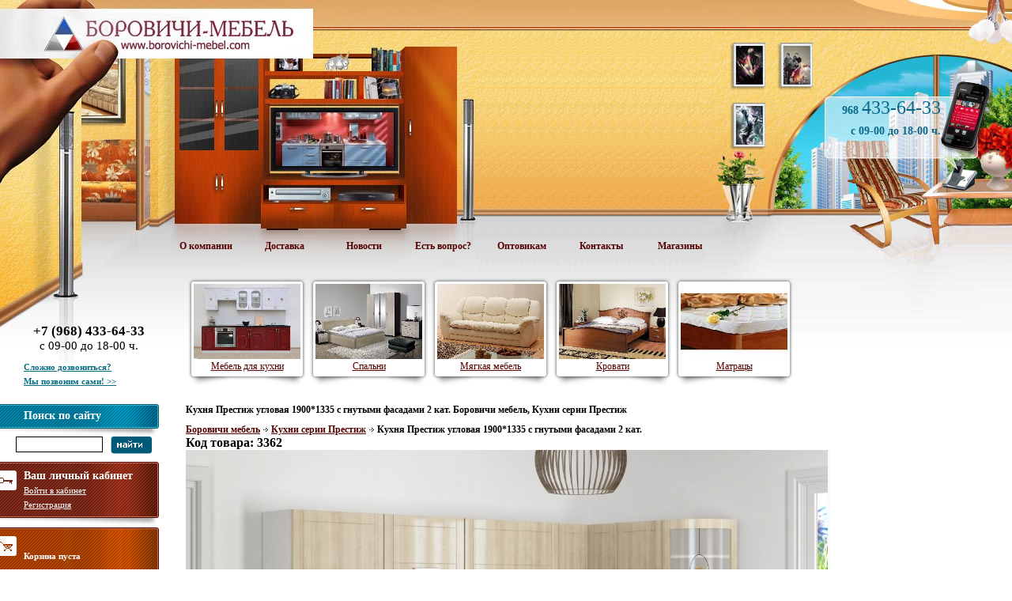

--- FILE ---
content_type: text/html
request_url: http://www.borovichi-mebel.com/kuhprestige/opn3362.html
body_size: 6699
content:
<!DOCTYPE html PUBLIC "-//W3C//DTD XHTML 1.0 Transitional//EN" "http://www.w3.org/TR/xhtml1/DTD/xhtml1-transitional.dtd">
<html>
<head>
 <title>Кухня Престиж угловая 1900*1335 с гнутыми фасадами 2 кат. Боровичи мебель из раздела Кухни серии Престиж</title>
 <meta name="description" content="Товар: Кухня Престиж угловая 1900*1335 с гнутыми фасадами 2 кат. из раздела Кухни серии Престиж на сайте Боровичи-Мебель.ру" />
 <meta name="keywords" content="" />
 <meta name="robots" content="index, follow" />
 <meta http-equiv="Content-Type" content="text/html; charset=windows-1251" />
 <link rel="shortcut icon" href="/favicon.ico" type="image/x-icon"/>
 <link rel="stylesheet" href="/css/styles.css" type="text/css" />
</head>
<body>
<a href="/" id="logo"><img src="/images/spacer.gif" alt="Borovichi-Mebel" title="Borovichi-Mebel"></a>
<table cellpadding="0" cellspacing="0" border="0" width="100%" id="root">
 <tr>
  <td id="top">
<a href="http://borovichi-mebel.com/"><div style="height: 64px;position: absolute;top: 10px;width: 397px;"></div></a>
   <table cellpadding="0" cellspacing="0" border="0" width="100%">
    <tr>
     <td id="topright">
      
      <!-- span>телефон\факс</span><br-->
      <span class="phone">968 <big>433-64-33</big></span><br />
        <span class="phone">с 09-00 до 18-00 ч.</span>
     </td>
    </tr> 
   </table>
<table cellpadding="0" cellspacing="0" border="0" id="topmenu">
    <tr>
     <td class="topmenu_margin">&nbsp;</td>
     <td><a href="/inf/about.html">О компании</a></td>
     <td><a href="/inf/dostavka.html">Доставка</a></td>
     <td><a href="/news/">Новости</a></td>
     <td><a href="/guest/">Есть вопрос?</a></td>
     <td><a href="/opt.html">Оптовикам</a></td>
     <td><a href="/inf/kontel.html">Контакты</a></td>
     <td><a href="/inf/magaz.html">Магазины</a></td>
    </tr>
</table>   
<style>
#top {
    position: relative;
}
</style>
<div style="height: 50px;
    left: 914px;
    position: absolute;
    top: 317px;
    width: 50px;">
<div id="google_translate_element" ></div><script type="text/javascript">
function googleTranslateElementInit() {
  new google.translate.TranslateElement({pageLanguage: 'ru', includedLanguages: 'en', layout: google.translate.TranslateElement.InlineLayout.SIMPLE}, 'google_translate_element');
}
</script><script type="text/javascript" src="//translate.google.com/translate_a/element.js?cb=googleTranslateElementInit"></script>
</div>
  </td>
 </tr>
 <tr>
  <td id="inner">
   <table cellpadding="0" cellspacing="0" border="0" width="100%" id="ininner">
    <tr>
     <td id="side">
       <center><b style="font-size:17px;">+7 (968) 433-64-33</b><br />
               <span style="font-size:15px;"> с 09-00 до 18-00 ч. </span>
       </center>
 <div><a href="/feedback.html" style="color:#076D83;"><strong>Сложно дозвониться?<br>
Мы позвоним сами! >></strong></a></div>
      <h3>Поиск по сайту</h3>
      <form action="/search" method="get">
       <input type="text" name="word" value="" class="formfield">
       <input type="image" src="/images/buttons/search.gif" alt="Найти" title="Найти">
      </form>

      <div class="account">
     <strong><big>Ваш личный кабинет</big></strong><br />
     <a href="/login.html">Войти в кабинет</a> <br /> <a href="/reg.html">Регистрация</a>
      </div>
      <div class="basket">
       <div id="mini-cart" style="margin:0px;padding:0px;"><br /><strong>Корзина пуста</strong><br /><br /></div>
      </div>
      <h3>Каталог</h3>
     <table cellpadding="2" cellspacing="0" border="0">
     <tr><td style="padding-left: 10px;"><img src="/images/side/arr1.gif" align="absmiddle" border="0" height="7" width="8"> <a href="/new/">Новинки</a></td></tr>
     
      <tr><td style="padding-left: 10px;"><a href="/sale/"><img src="/images/side/arr.gif" align="absmiddle" height="3" width="8" border="0"></a> <a href="/sale/">РАСПРОДАЖА МЕБЕЛИ</a></td></tr>
      <tr><td style="padding-left: 10px;"><a href="/kitchen/"><img src="/images/side/arr.gif" align="absmiddle" height="3" width="8" border="0"></a> <a href="/kitchen/">Кухонные гарнитуры</a></td></tr>
      <tr><td style="padding-left: 20px;"><a href="/kuxmoduli/"><img src="/images/side/arr.gif" align="absmiddle" height="3" width="8" border="0"></a> <a href="/kuxmoduli/">Кухонные модули</a></td></tr>
      <tr><td style="padding-left: 20px;"><a href="/kuhclassica/"><img src="/images/side/arr.gif" align="absmiddle" height="3" width="8" border="0"></a> <a href="/kuhclassica/">Кухни серии Классика</a></td></tr>
      <tr><td style="padding-left: 20px;"><img src="/images/side/arr.gif" align="absmiddle" height="3" width="8" border="0"> <b>Кухни серии Престиж</b></td></tr>
      <tr><td style="padding-left: 20px;"><a href="/kuhmassiv/"><img src="/images/side/arr.gif" align="absmiddle" height="3" width="8" border="0"></a> <a href="/kuhmassiv/">Кухни серии Массив</a></td></tr>
      <tr><td style="padding-left: 20px;"><a href="/kuhsimpl/"><img src="/images/side/arr.gif" align="absmiddle" height="3" width="8" border="0"></a> <a href="/kuhsimpl/">Кухни эконом серии Симпл</a></td></tr>
      <tr><td style="padding-left: 20px;"><a href="/kuhniseriivayt/"><img src="/images/side/arr.gif" align="absmiddle" height="3" width="8" border="0"></a> <a href="/kuhniseriivayt/">Кухни серии Вайт</a></td></tr>
      <tr><td style="padding-left: 20px;"><a href="/fasadyitaly/"><img src="/images/side/arr.gif" align="absmiddle" height="3" width="8" border="0"></a> <a href="/fasadyitaly/">Кухни с Рамочными фасадами</a></td></tr>
      <tr><td style="padding-left: 20px;"><a href="/fasady/"><img src="/images/side/arr1.gif" align="absmiddle" height="7" width="8" border="0"></a> <a href="/fasady/">Фасады и столешницы</a></td></tr>
      <tr><td style="padding-left: 20px;"><a href="/kuxmoyki/"><img src="/images/side/arr1.gif" align="absmiddle" height="7" width="8" border="0"></a> <a href="/kuxmoyki/">Кухонные мойки и смесители в цвет моек</a></td></tr>
      <tr><td style="padding-left: 20px;"><a href="/vitelikor/"><img src="/images/side/arr.gif" align="absmiddle" height="3" width="8" border="0"></a> <a href="/vitelikor/">Кухонные вытяжки Elikor</a></td></tr>
      <tr><td style="padding-left: 10px;"><a href="/kuhmebel/"><img src="/images/side/arr1.gif" align="absmiddle" height="7" width="8" border="0"></a> <a href="/kuhmebel/">Мебель для кухни</a></td></tr>
      <tr><td style="padding-left: 10px;"><a href="/myagkaya/"><img src="/images/side/arr1.gif" align="absmiddle" height="7" width="8" border="0"></a> <a href="/myagkaya/">Мягкая мебель</a></td></tr>
      <tr><td style="padding-left: 10px;"><a href="/spaln/"><img src="/images/side/arr1.gif" align="absmiddle" height="7" width="8" border="0"></a> <a href="/spaln/">Спальни</a></td></tr>
      <tr><td style="padding-left: 10px;"><a href="/komody/"><img src="/images/side/arr.gif" align="absmiddle" height="3" width="8" border="0"></a> <a href="/komody/">Комоды</a></td></tr>
      <tr><td style="padding-left: 10px;"><a href="/shkafy/"><img src="/images/side/arr1.gif" align="absmiddle" height="7" width="8" border="0"></a> <a href="/shkafy/">Шкафы</a></td></tr>
      <tr><td style="padding-left: 10px;"><a href="/tahta/"><img src="/images/side/arr1.gif" align="absmiddle" height="7" width="8" border="0"></a> <a href="/tahta/">Тахты</a></td></tr>
      <tr><td style="padding-left: 10px;"><a href="/krovati/"><img src="/images/side/arr1.gif" align="absmiddle" height="7" width="8" border="0"></a> <a href="/krovati/">Кровати</a></td></tr>
      <tr><td style="padding-left: 10px;"><a href="/gostiny/"><img src="/images/side/arr1.gif" align="absmiddle" height="7" width="8" border="0"></a> <a href="/gostiny/">Гостиные</a></td></tr>
      <tr><td style="padding-left: 10px;"><a href="/prihozie/"><img src="/images/side/arr1.gif" align="absmiddle" height="7" width="8" border="0"></a> <a href="/prihozie/">Прихожие</a></td></tr>
      <tr><td style="padding-left: 10px;"><a href="/detck/"><img src="/images/side/arr1.gif" align="absmiddle" height="7" width="8" border="0"></a> <a href="/detck/">Детская мебель</a></td></tr>
      <tr><td style="padding-left: 10px;"><a href="/matrac/"><img src="/images/side/arr1.gif" align="absmiddle" height="7" width="8" border="0"></a> <a href="/matrac/">Матрасы</a></td></tr>
      <tr><td style="padding-left: 10px;"><a href="/zhurnalniestoly/"><img src="/images/side/arr.gif" align="absmiddle" height="3" width="8" border="0"></a> <a href="/zhurnalniestoly/">Журнальные столы</a></td></tr>
      <tr><td style="padding-left: 10px;"><a href="/ofmeb/"><img src="/images/side/arr.gif" align="absmiddle" height="3" width="8" border="0"></a> <a href="/ofmeb/">Компьютерные столы</a></td></tr>
      <tr><td style="padding-left: 10px;"><a href="/vanna/"><img src="/images/side/arr.gif" align="absmiddle" height="3" width="8" border="0"></a> <a href="/vanna/">Мебель для ванных комнат</a></td></tr>     </table><br />
 <h3>Поиск по артиклу</h3>
      <form action="/artikul.html" method="post">
       <input name="id" type="text" value="" class="formfield">
       <input type="image" src="/images/buttons/search.gif" alt="Найти" title="Найти">
      </form>

      <h3>Лидеры продаж</h3>
      <div class="news">
     <dl><dt><a href="/kuhclassica/opn1946.html"><img src="/imgbd/2009/04/21/s1946.jpg" alt="Кухня Трапеза Классика 900*2100 угловая 2 кат." title="Кухня Трапеза Классика 900*2100 угловая 2 кат." /></a></dt> <dd><a href="/kuhclassica/opn1946.html">Кухня Трапеза Классика 900*2100 угловая 2 кат.</a></dd></dl>
      </div>
      
      <!-- p align="center">
  <a href="http://market.yandex.ru/shop/23106/reviews/" target="_blank"><img width="150" height="101" border="0" alt="Читайте отзывы покупателей и оценивайте качество магазина tovar2.ru на Яндекс.Маркете" src="http://clck.yandex.ru/redir/dtype=stred/pid=47/cid=2507/*http://grade.market.yandex.ru/?id=21914&amp;action=image&amp;size=2"></a>
  </p --> 

     </td>
     <td id="content">      <table>
	<tr><td>
<div class="catalog">
       <span class="custom_img">
        <ins class="t"><img src="/images/spacer.gif"></ins>
        <span>
         <a href="/kitchen/"><img height="95" width="135" src="/imgbd/2009/08/14/s2458.jpg" alt="Мебель для кухни" title="Мебель для кухни"></a>
         <a href="/kitchen/">Мебель для кухни</a>
        </span>
        <ins class="b"><img src="/images/spacer.gif"></ins>
       </span>
       <span class="custom_img">
        <ins class="t"><img src="/images/spacer.gif"></ins>
        <span>
         <a href="/spaln/"><img height="95" width="135" src="/imgbd/2008/03/27/s42.jpg" alt="Корпусная мебель" title="Корпусная мебель"></a>
         <a href="/spaln/">Спальни</a>
        </span>
        <ins class="b"><img src="/images/spacer.gif"></ins>
       </span>
       <span class="custom_img">
        <ins class="t"><img src="/images/spacer.gif"></ins>
        <span>
         <a href="/myagkaya/"><img height="95" width="135" src="/imgbd/2008/03/27/s43.jpg" alt="Мягкая мебель" title="Мягкая мебель"></a>
         <a href="/myagkaya/">Мягкая мебель</a>
        </span>
        <ins class="b"><img src="/images/spacer.gif"></ins>
       </span>
       <span class="custom_img">
        <ins class="t"><img src="/images/spacer.gif"></ins>
        <span>
         <a href="/krovati/"><img height="95" width="135" src="/imgbd/2008/03/27/s41.jpg" alt="Кровати" title="Кровати"></a>
         <a href="/krovati/">Кровати</a>
        </span>
        <ins class="b"><img src="/images/spacer.gif"></ins>
       </span>
       <span class="custom_img">
        <ins class="t"><img src="/images/spacer.gif"></ins>
        <span>
         <a href="/matrac/"><img height="95" width="135" src="/imgbd/2008/03/27/s39.jpg" alt="Матрацы" title="Матрацы"></a>
         <a href="/matrac/">Матрацы</a>
        </span>
        <ins class="b"><img src="/images/spacer.gif"></ins>
       </span>
</div>
</td></tr>
</table>
      
<div class="clear">&nbsp;</div>
    <table cellpadding="0" cellspacing="0" border="0">
     <tr>
      <td>
       <h1>Кухня Престиж угловая 1900*1335 с гнутыми фасадами 2 кат. Боровичи мебель, Кухни серии Престиж</h1>
       <b><a href="/" >Боровичи мебель</a> <img src="/images/arrow_next.gif"> <a href="/kuhprestige/" >Кухни серии Престиж</a> <img src="/images/arrow_next.gif"> Кухня Престиж угловая 1900*1335 с гнутыми фасадами 2 кат.</b><br />
       <noindex><font size="3"><b>Код товара: 3362</b></font></noindex><br />
       <a data-fancybox="gallery" data-caption="Кухня Престиж угловая 1900*1335 с гнутыми фасадами 2 кат." style="outline: none;" href="/imgbd/2013/12/03/b3362.jpg"><img src="/imgbd/2013/12/03/b3362.jpg" alt="Кухня Престиж угловая 1900*1335 с гнутыми фасадами 2 кат." /></a>
       <br /><img src="/images/announce.gif" align="absmiddle"> <a href="/guest/">Получить консультацию по этому товару</a><ul><img src="/images/arrow.gif" align="absmiddle"><a href="#dopfoto">Дополнительные фотографии товара</a> (3 шт.)</ul>   <ul><input type="text" value="1" maxlength="3" size="2" id="quantity3362" class="formfield" /> <a href="javascript:buy(3362);" id="buy_btn_3362" /><img src="/images/buttons/basket.gif" alt="Добавить в корзину" title="Добавить в корзину" style="margin-top: 1px;" align="absmiddle" /> </a></ul>
       <table cellpadding="0" cellspacing="0" border="0" width="100%">
        <tr><td align="right" width="30%"><noindex><font size="3"><b>Код товара:</b></font></noindex> &nbsp; </td><td align="left" width="70%"> <font size="3"><b>3362</b></font></td></tr>
        <tr>
        <td align="right">
        <font size="3">Название:
        </font>
        &nbsp;
        </td>
        <td align="left">
        <font size="3"> Кухня Престиж угловая 1900*1335 с гнутыми фасадами 2 кат.
        </font>
        </td>
        </tr>
       
      
        <tr>
           <td align="right">
           <font size="3">Габариты(Ш х Г х В):</font>
           &nbsp;
           </td>
          <td align="left">
          <font size="3"">1900 мм x 600 мм x 2140 мм </font>
          </td>
       </tr>





    
        <tr>
           <td align="right">
           <font size="3">Цвет:</font>
           &nbsp;
           </td>
          <td align="left">
          <font size="3"">Клен Глянец</font>
          </td>
       </tr>

    
        <tr>
           <td align="right">
           <font size="3">Материал:</font>
           &nbsp;
           </td>
          <td align="left">
          <font size="3"">МДФ, Пластик, ЛДСП</font>
          </td>
       </tr>
       
        <tr>
        <td align="right">
        <font size="3">Цена:</font>
         &nbsp; </td>
         <td align="left">
         <font size="3" color="green"><b> <span class="cost">47 820</span> рублей<br /></b></font></td></tr>
        <tr><td align="right"><font size="3">Товар: &nbsp; </font></td><td align="left"><font size="3"> <u>под заказ</u></font></td></tr>


       <tr><td></td><td style="font-size:large;padding-top: 5px">При заказе обязательна предоплата 50%!</td></tr></table>
  Описание:
        <ul><p>Кухня&nbsp;Престиж угловая&nbsp;1900*1335&nbsp; 2 кат.</p>
<p>&nbsp;</p>
<p>Ширина - 1900*1335 мм</p>
<p>Цена кухонного гарнитура&nbsp;<strong>1 кат. -&nbsp;38980 руб.</strong></p>
<p>Цена кухни с витражами&nbsp;<strong>2 кат. -&nbsp;51320 руб.&nbsp;</strong></p>
<p>Цена кухни с витражами&nbsp;<strong>1 кат. -&nbsp;42500 руб.&nbsp;</strong></p>
<p>&nbsp;</p>
<p><strong>Для обеспечения безопасности!!!! Обязательно&nbsp;к кухонному гарнитуру приобретается планка для навеса (длина - 2000 мм) - 350 руб. И навесы</strong></p>
<p><strong>Навес СН03 - 70 руб. за шт. (на обычный шкаф 2 шт, на угловой 3 шт.).&nbsp;</strong>Навеска на штатные навесы не производится&nbsp;</p>
<p>&nbsp;&nbsp;</p>
<p><strong>Столешница в цену не входит</strong></p>
<p>Цена столешницы толщиной&nbsp;<strong>26 мм - 1230 руб. за 1 м2</strong></p>
<p>Цена столешницы толщиной&nbsp;<strong>38 мм - 1840 руб.&nbsp;за 1 м2&nbsp;</strong></p>
<p>&nbsp;</p>
<p>Корпус - ЛДСП, Фасад - МДФ, Пластик</p>
<p>&nbsp;</p>
<p><strong>Мойка, сушка, поддоны и пр. приобретаются отдельно.&nbsp;</strong>Мойка на 800 мм, угловая посудосушилка, поддон</p>
<p>Наличие нужного вам варианта витража уточняйте при заказе</p>
<p>Цвет столешницы - Гранитная крошка, Кианит, Сахара и т.д. уточняйте при заказе</p>
<p>&nbsp;</p>
<p>Левый или правый разворот короткой стороны кухни уточняйте при заказе</p>
<p>&nbsp;</p>
        </ul><a name="dopfoto"></a><h2><span>Дополнительные фотографии:</span></h2><a data-fancybox="gallery" style="outline: none;" href="/imgbd/2013/12/03/d12873.jpg"><img src="/imgbd/2013/12/03/d12873.jpg"> </a>&nbsp; <a data-fancybox="gallery" style="outline: none;" href="/imgbd/2013/12/03/d12872.jpg"><img src="/imgbd/2013/12/03/d12872.jpg"> </a>&nbsp; <a data-fancybox="gallery" style="outline: none;" href="/imgbd/2013/12/03/d8475.jpg"><img src="/imgbd/2013/12/03/d8475.jpg"> </a>&nbsp; <br /><br /><b style="font-size:17px;">С этим товаром также покупают:</b><table>
     <tr>
      <td width="50%">
       <dl>
        <dt><a href="/moikikamenie/opn3131.html"><img src="/imgbd/2012/07/05/s3131.jpg" alt="Кухонная мойка Polygran F-05" title="Кухонная мойка Polygran F-05" /></a></dt>
        <dd>
         <h3><img src="/images/arrow_next.gif"> <a href="/moikikamenie/opn3131.html">Кухонная мойка Polygran F-05</a></h3>
         <p><p style="line-height: 120%; margin-top: 0px; margin-bottom: 0px;">Внешние размеры: 450х450 мм.</p>
<p style="line-height: 120%; margin-top: 0px; margin-bottom: 0px;">Размер основной чаши: 340х420 мм.</p>
<p style="line-height: 120%; margin-top: 0px; margin-bottom: 0px;">Глубина: 210 мм.</p>
<p style="line-height: 120%; margin-top: 0px; margin-bottom: 0px;">При заказе обязательна предоплата 50%.</p></p>
         <span>Цена: 3 600 руб.<br />Товар: <u>под заказ</u></span>
         <span style="margin: 0px;"><input type="text" value="1" maxlength="3" size="2" id="quantity3131" class="formfield" /></span>
         <span class="button"><a href="javascript:buy(3131);" id="buy_btn_3131" /><img src="/images/buttons/basket.gif" alt="Добавить в корзину" title="Добавить в корзину" style="margin-top: 1px;" /></a></span>
        </dd>
       </dl>
      </td>
      <td width="50%">
       <dl>
        <dt><a href="/moikinerjaveiki/opn3167.html"><img src="/imgbd/2012/08/09/s3167.jpg" alt="Мойка врезная прямоугольная 780х435" title="Мойка врезная прямоугольная 780х435" /></a></dt>
        <dd>
         <h3><img src="/images/arrow_next.gif"> <a href="/moikinerjaveiki/opn3167.html">Мойка врезная прямоугольная 780х435</a></h3>
         <p><p>Размеры: 780х435 мм.</p></p>
         <span>Цена: 2 600 руб.<br />Товар: <u>под заказ</u></span>
         <span style="margin: 0px;"><input type="text" value="1" maxlength="3" size="2" id="quantity3167" class="formfield" /></span>
         <span class="button"><a href="javascript:buy(3167);" id="buy_btn_3167" /><img src="/images/buttons/basket.gif" alt="Добавить в корзину" title="Добавить в корзину" style="margin-top: 1px;" /></a></span>
        </dd>
       </dl>
      </td>
     </tr>
     <tr>
      <td width="50%">
       <dl>
        <dt><a href="/vitelikor/opn3439.html"><img src="/imgbd/2014/04/22/s3439.jpg" alt="Вытяжка Эпсилон" title="Вытяжка Эпсилон" /></a></dt>
        <dd>
         <h3><img src="/images/arrow_next.gif"> <a href="/vitelikor/opn3439.html">Вытяжка Эпсилон</a></h3>
         <p><p>Ширина: 500 мм, 600 мм.</p></p>
         <span>Цена: 6 500 руб.<br />Товар: <u>под заказ</u></span>
         <span style="margin: 0px;"><input type="text" value="1" maxlength="3" size="2" id="quantity3439" class="formfield" /></span>
         <span class="button"><a href="javascript:buy(3439);" id="buy_btn_3439" /><img src="/images/buttons/basket.gif" alt="Добавить в корзину" title="Добавить в корзину" style="margin-top: 1px;" /></a></span>
        </dd>
       </dl>
      </td>
      <td width="50%">
       <dl>
        <dt><a href="/vitelikor/opn3441.html"><img src="/imgbd/2014/04/22/s3441.jpg" alt="Воздухоочиститель Интегра" title="Воздухоочиститель Интегра" /></a></dt>
        <dd>
         <h3><img src="/images/arrow_next.gif"> <a href="/vitelikor/opn3441.html">Воздухоочиститель Интегра</a></h3>
         <p><p>Ширина: 500 мм, 600 мм.</p></p>
         <span>Цена: 4 500 руб.<br />Товар: <u>под заказ</u></span>
         <span style="margin: 0px;"><input type="text" value="1" maxlength="3" size="2" id="quantity3441" class="formfield" /></span>
         <span class="button"><a href="javascript:buy(3441);" id="buy_btn_3441" /><img src="/images/buttons/basket.gif" alt="Добавить в корзину" title="Добавить в корзину" style="margin-top: 1px;" /></a></span>
        </dd>
       </dl>
      </td>
     </tr>
     <tr>
      <td width="50%">
       <dl>
        <dt><a href="/moikinerjaveiki/opn3516.html"><img src="/imgbd/2014/06/17/s3516.jpg" alt="Лоток под столовые приборы" title="Лоток под столовые приборы" /></a></dt>
        <dd>
         <h3><img src="/images/arrow_next.gif"> <a href="/moikinerjaveiki/opn3516.html">Лоток под столовые приборы</a></h3>
         <p><p>Лоток для столовых приборов&nbsp;</p>
<p>&nbsp;</p>
<p>трёх размеров (<strong>цена указана за самый маленький размер</strong>)</p>
<p><strong>400 мм - 450 руб.</strong></p>
<p><strong>500 мм - 510 руб.&nbsp;</strong></p>
<p><strong>600 мм - 580 руб.</strong></p></p>
         <span>Цена: 450 руб.<br />Товар: в наличии</span>
         <span style="margin: 0px;"><input type="text" value="1" maxlength="3" size="2" id="quantity3516" class="formfield" /></span>
         <span class="button"><a href="javascript:buy(3516);" id="buy_btn_3516" /><img src="/images/buttons/basket.gif" alt="Добавить в корзину" title="Добавить в корзину" style="margin-top: 1px;" /></a></span>
        </dd>
       </dl>
      </td>
      <td width="50%">
       <dl>
        <dt><a href="/moikinerjaveiki/opn3603.html"><img src="/imgbd/2014/10/09/s3603.jpg" alt="Посудосушитель с 2 поддонами хром" title="Посудосушитель с 2 поддонами хром" /></a></dt>
        <dd>
         <h3><img src="/images/arrow_next.gif"> <a href="/moikinerjaveiki/opn3603.html">Посудосушитель с 2 поддонами хром</a></h3>
         <p><p>Посудосушитель с 2 поддонами&nbsp;</p>
<p>&nbsp;</p>
<p>Размеры - Цена:</p>
<p><strong>400 мм - 1150 руб.</strong></p>
<p><strong>450 мм - 1360 руб.</strong></p>
<p><strong>500 мм - 1530 руб.&nbsp;</strong></p>
<p><strong>600 мм - 1690 руб.&nbsp;</strong></p>
<p><strong>800 мм - 2140 руб.&nbsp;&nbsp;</strong></p></p>
         <span>Цена: 1 150 руб.<br />Товар: в наличии</span>
         <span style="margin: 0px;"><input type="text" value="1" maxlength="3" size="2" id="quantity3603" class="formfield" /></span>
         <span class="button"><a href="javascript:buy(3603);" id="buy_btn_3603" /><img src="/images/buttons/basket.gif" alt="Добавить в корзину" title="Добавить в корзину" style="margin-top: 1px;" /></a></span>
        </dd>
       </dl>
      </td>
     </tr></table>

     </td>
    </tr>
   </table>

     </td>
    </tr>
   </table>
  </td>
 </tr>
 <tr>
  <td id="brace"><img src="/images/spacer.gif" alt="Borovichi-Mebel" title="Borovichi-Mebel"></td>
 </tr>
 <tr>
  <td id="bottom">
<div id="bottom_corner"><img src="/images/misc/corner.gif" alt="Borovichi-Mebel" title="Borovichi-Mebel"></div>
<table cellpadding="0" cellspacing="0" border="0" width="100%">
   <tr>
      <td width="20%">
         &copy; Все права защищены | 2009<br>
         <a href="/">Боровичи Мебель</a>
      </td>
      <td width="38%">
         <font style="font-size:14px;"><a href="/inf/insurance.html">Гарантии</a>&nbsp;&nbsp;&nbsp;|&nbsp;&nbsp;&nbsp;<a href="/obzor/">Статьи</a>&nbsp;&nbsp;&nbsp;|&nbsp;&nbsp;&nbsp;<a href="/opt.html">Оптовикам</a>&nbsp;&nbsp;&nbsp;|&nbsp;&nbsp;&nbsp;<a href="/inf/magaz.html">Магазины</a>&nbsp;&nbsp;&nbsp;|&nbsp;&nbsp;&nbsp;<a href="/inf/vacancy.html">Вакансии</a></font>
      </td>
      <td class="counters">
         <div class="counter" style="display: none;">
            <!--LiveInternet counter--><script type="text/javascript">document.write("<a href='http://www.liveinternet.ru/click' target=_blank rel=nofollow><img src='http://counter.yadro.ru/hit?t12.2;r" + escape(document.referrer) + ((typeof(screen)=="undefined")?"":";s"+screen.width+"*"+screen.height+"*"+(screen.colorDepth?screen.colorDepth:screen.pixelDepth)) + ";u" + escape(document.URL) + ";" + Math.random() + "' border=0 width=88 height=31 alt='' title='LiveInternet: показано число просмотров за 24 часа, посетителей за 24 часа и за сегодня'><\/a>")</script><!--/LiveInternet-->
         </div>
         <div class="counter" style="display: none;">
            <!--Rating@Mail.ru counter-->
            <script language="javascript" type="text/javascript"><!--
               d=document;var a='';a+=';r='+escape(d.referrer);js=10;//--></script>
            <script language="javascript1.1" type="text/javascript"><!--
               a+=';j='+navigator.javaEnabled();js=11;//--></script>
            <script language="javascript1.2" type="text/javascript"><!--
               s=screen;a+=';s='+s.width+'*'+s.height;
               a+=';d='+(s.colorDepth?s.colorDepth:s.pixelDepth);js=12;//--></script>
            <script language="javascript1.3" type="text/javascript"><!--
               js=13;//--></script><script language="javascript" type="text/javascript"><!--
               d.write('<a href="http://top.mail.ru/jump?from=1631161" target="_blank">'+
               '<img src="http://d3.ce.b8.a1.top.mail.ru/counter?id=1631161;t=49;js='+js+
               a+';rand='+Math.random()+'" alt="Рейтинг@Mail.ru" border="0" '+
               'height="31" width="88"><\/a>');if(11<js)d.write('<'+'!-- ');//--></script>
            <noscript><a href="http://top.mail.ru/jump?from=1631161" rel="nofollow" target="_blank">
               <img src="http://d3.ce.b8.a1.top.mail.ru/counter?js=na;id=1631161;t=49" 
                  height="31" width="88" border="0" alt="Рейтинг@Mail.ru"></a>
            </noscript>
            <script language="javascript" type="text/javascript"><!--
               if(11<js)d.write('--'+'>');//--></script>
            <!--// Rating@Mail.ru counter-->
         </div>
         <div class="counter">
         </div>
      </td>
   </tr>
</table>
<script type="text/javascript" src="/js/lib.js"></script>
<script type="text/javascript" src="/js/lib-cookies.js"></script>
<script type="text/javascript" src="/js/jquery-3.2.1.min.js"></script>
<link rel="stylesheet" href="/css/jquery.fancybox.min.css" />
<script type="text/javascript" src="/js/jquery.fancybox.min.js"></script>
<!--[if lt IE 7]><script src="/js/ie7/ie7-standard-p.js" type="text/javascript"></script><![endif]-->
<!-- begin of Top100 code -->
<script id="top100Counter" type="text/javascript" src="http://counter.rambler.ru/top100.jcn?1800669"></script>
<noscript><img src="http://counter.rambler.ru/top100.cnt?1800669" alt="" width="1" height="1" border="0"/></noscript>
<!-- end of Top100 code -->
<!--Трэкер "Основной"--> 
<script>document.write('<img src="http://mixmarket.biz/tr.plx?e=3779414&r='+escape(document.referrer)+'&t='+(new Date()).getTime()+'" width="1" height="1"/>');</script> 
<!--Трэкер "Основной"-->
<!-- BEGIN JIVOSITE CODE {literal} -->
<script type='text/javascript'>
(function(){ var widget_id = 'AiqHjxfIcx';var d=document;var w=window;function l(){
var s = document.createElement('script'); s.type = 'text/javascript'; s.async = true; s.src = '//code.jivosite.com/script/widget/'+widget_id; var ss = document.getElementsByTagName('script')[0]; ss.parentNode.insertBefore(s, ss);}if(d.readyState=='complete'){l();}else{if(w.attachEvent){w.attachEvent('onload',l);}else{w.addEventListener('load',l,false);}}})();</script>
<!-- {/literal} END JIVOSITE CODE -->  </td>
 </tr>
</table>
<div id="modalBackgroundDiv" class="modalPopupTransparent"></div>
<div id="modalWindow" class="modalPopupWindow"></div>
</body>
</html>

--- FILE ---
content_type: text/css
request_url: http://www.borovichi-mebel.com/css/styles.css
body_size: 1999
content:
body {
 padding: 0px;
 margin: 0px;
 background-color: #FFFFFF;
 background-image: url(/images/bg.jpg);
 background-repeat: repeat-x;
 font-family: Tahoma;
 font-size: 12px;
}

.imgcat {
 width: 150px;
 margin: 4px;
 border: 1px solid #540101;
}

td {
 font-size: 12px;
}

h1, h2, h3, h4, h5, h6, form, img {
 margin: 0px;
 padding: 0px;
 border: none;
}

a {
 color:#540101;
 text-decoration: underline;
}



a:hover {
 text-decoration: none;
}

#logo img {
 position: absolute;
 width: 400px;
 height: 100px; 
}

.formfield, select, textarea {
 font-family: Tahoma;
 border: 1px solid #000000;
 font-size: 11px;
 padding: 3px 0px;
}

* html .formfield, * html select, * html textarea {
 height: 21px;
}

.formfield {
 width: 250px;
}

#side .formfield {
 width: 108px;
}

#side h3, h2 span { 
 display: block;
 font-size: 14px;
 clear: both;
 line-height: 16px;
 background-image: url(/images/side/hbg.png);
 background-repeat: no-repeat;
 color: #FFFFFF;
 padding-top: 7px;
 padding-bottom: 18px;
 padding-left: 30px;
}

* html #side h3 {
 background-image: none;
 width: expression(this.offsetWidth);
 height: expression(this.offsetHeight);
 filter: progid:DXImageTransform.Microsoft.AlphaImageLoader(enabled="true", src="/images/side/hbg.png", sizingMethod="image");    
}

h1 {
 font-size: 12px;
 padding-bottom: 10px;
}

h1 a {
 color: #540101;
}

h2 {
 clear: both;
 background-image: url(/images/misc/hbg.gif);
 background-repeat: repeat-x;
 background-position: 3px 0px;
}

h2 span {
 background-image: url(/images/misc/hbg.png);
 background-repeat: no-repeat;
 padding-left: 15px;
}

* html h2 span {
 background-image: none;
 width: expression(this.offsetWidth);
 height: expression(this.offsetHeight);
 filter: progid:DXImageTransform.Microsoft.AlphaImageLoader(enabled="true", src="/images/misc/hbg.png", sizingMethod="image");    
}

#top {
 background-image: url(/images/top/l.jpg);
 background-repeat: no-repeat; 
}

#topright {
 background-image: url(/images/top/r.jpg);
 background-repeat: no-repeat;
 background-position: right top;
 text-align: right; 
 padding-top: 123px;
 padding-bottom: 280px;
 font-size: 10px;
 font-weight: bold;
 color: #0A688B;
}

#topright span {
 padding-right: 145px;
}

#topright span.icq {
 font-size: 14px;
 line-height: 30px;
 padding-right: 111px;
}

#topright span.phone {
 font-size: 14px;
 line-height: 26px;
 padding-right: 90px;
}

#topright span.phone big {
 font-weight: normal;
 font-size: 24px; 
}

#topmenu {
 position: absolute;
 margin-top: -170px;
}

#topmenu a { 
 display: block;
 text-decoration: none;
 color: #540101;
 font-weight: bold;
 width: 100px; 
 line-height: 14px;
 text-align: center;
 padding-top: 15px;
 padding-bottom: 22px; 
 background-repeat: no-repeat;
}

#topmenu a:hover, #topmenu a.active {
 background-image: url(/images/top/active.png);
 color: #FFFFFF; 
}

* html #topmenu a:hover, * html #topmenu a.active {
 background-image: none;
 filter: progid:DXImageTransform.Microsoft.AlphaImageLoader(enabled="true", src="/images/top/active.png", sizingMethod="image"); 
 position: relative;
 cursor: pointer;
}

.topmenu_margin {
 width: 210px;
}

#ininner {
 margin-top: -110px;
 position: relative;
}

#side, #content {
 vertical-align: top;
}

#side {
 width: 202px;
 padding-top: 60px;

}

#side form {
 float: left;
 padding-left: 10px; 
 padding-bottom: 10px;
}

#side input {
 display: inline;
 float: left; 
 margin-left: 10px;
}

#side div {
 clear: both;
 font-size: 11px;
 line-height: 18px;
 color: #FFFFFF;
 background-repeat: no-repeat;
 padding-top: 9px;
 padding-left: 30px; 
 padding-bottom: 20px;
}

#side div a {
 color: #FFFFFF;
}

#side div big {
 font-size: 14px;
}

#side .account {
 background-image: url(/images/side/account.gif); 
}

#side .basket { 
 background-image: url(/images/side/basket.gif); 
}

* html #side div.account {
 padding-top: 5px;
}

#side div.news {
 padding-left: 25px;
 padding-top: 0px;
 color: #000000;
 font-size: 12px;
 line-height: 14px;
}

#side div.news strong {
 color: #540101;
}

#side ul {
 margin: 0px;
 padding: 0px;
 list-style: none;
 padding-bottom: 10px;
}

#side ul ul {
 padding-bottom: 0px;
}

#side li {
 margin-left: 25px;  
}

#side li a {
 display: block; 
 font-size: 12px;
 font-weight: bold;
 color: #000000;
 text-decoration: none;
 line-height: 14px;
 background-image: url(/images/side/arr1.gif);
 background-repeat: no-repeat;
 background-position: 0px 7px;
 padding: 3px 0px;
 padding-left: 12px;
}

* html #side li a {
 width: 165px;
}

#side li a:hover, #side li a.active, #side li.active a {
 color: #540101;
 background-image: url(/images/side/arr1_a.gif);
}

#side li li a, #side li.active li a {
 font-weight: normal;
 font-size: 11px;
 padding-left: 17px;
 background-image: url(/images/side/arr.gif);
 background-position: 5px 8px;
 color: #000000;
}

#side li li {
 margin-left: 10px;
}

#side li.active li a:hover, #side li.active li a.active {
 color: #540101;
 font-weight: normal;
 font-size: 11px;
 background-image: url(/images/side/arr_a.gif);
 background-color: #E3E3E3;
}


div.sp {
 color:#000 !important;
}

div.sp a{
 color:#000 !important;
}

.custom_img {
 display: block;
 width: 149px;
 clear: both;
}

.custom_img a {
 display: block;
 padding-bottom: 2px;
 color: #540101;
}

.custom_img span {
 display: block;
 background-image: url(/images/misc/custom_bg.png);
 background-repeat: repeat-y;
 text-align: center;
}

* html .custom_img span {
 background-image: none;
 height: expression(this.offsetHeight);
 filter: progid:DXImageTransform.Microsoft.AlphaImageLoader(enabled="true", src="/images/misc/custom_bg.png", sizingMethod="scale"); 
}

.custom_img .t {
 display: block;
 background-image: url(/images/misc/custom_t.png);
 background-repeat: no-repeat;  
 height: 7px;
}

* html .custom_img .t {
 background-image: none;
 filter: progid:DXImageTransform.Microsoft.AlphaImageLoader(enabled="true", src="/images/misc/custom_t.png", sizingMethod="image"); 
}

.custom_img .b {
 display: block;
 background-image: url(/images/misc/custom_b.png);
 background-repeat: no-repeat;  
 height: 17px;
}

* html .custom_img .b {
 background-image: none;
 filter: progid:DXImageTransform.Microsoft.AlphaImageLoader(enabled="true", src="/images/misc/custom_b.png", sizingMethod="image"); 
}

.customlink {
 display: block;
 float: left;
 background-image: url(/images/misc/link_l.gif);
 background-repeat: no-repeat; 
 text-decoration: none;  
 margin-top: 5px;
}

.customlink span {
 display: block;
 font-size: 11px;
 color: #FFFFFF;
 background-color: #005A78;
 font-weight: bold;
 margin-left: 3px;
 padding: 3px 10px 4px 10px;
 background-image: url(/images/misc/link_r.gif);
 background-repeat: no-repeat; 
 background-position: right top;
}

.customlink:hover span {
 color: #DDDDDD;
}

.catalog {
 float: left;
 padding-bottom: 3px;
}

.catalog .custom_img {
 clear: none;
 float: left;
 margin-right: 5px;
}

#content {
 padding-left: 10px;
}

#content dl {
 /*float: left;
 width: 375px;*/
 padding-bottom: 15px;
}

#content dt {
 float: left;
 width: 100px;
}

#content dt img {
 width: 150px;
 border: 1px solid #540101;
}

#content dd {
 margin-left: 160px;
 margin-right: 20px;
}

#content dd p {
 margin: 0px;
 padding: 0px;
}

#content dd span {
 display: block; 
 margin: 5px 0px;
 font-weight: bold; 
}

#content .formfield {
 width: 30px;
 margin: 0px;
 padding: 0px;
 height: 16px; 
 border: 1px solid #000000;
 font-size: 12px;
 text-align: right;
}

#content .button {
 float: left;
 margin-left: 40px;
 margin-top: -19px;
}

* html #content .button {
 margin-left: 20px;
 margin-top: -19px;
}

#content dd span {
 display: block; 
 margin: 7px 0px;
 font-weight: bold; 
 color: #540101;
 font-size: 13px;
}

#content dd h4 {
 display: block; 
 margin: 7px 0px;
 font-weight: bold; 
 color: #540101;
 font-size: 13px;
}

#content dd a.more {
 display: block; 
 float: right;
 font-weight: normal;
 margin: 5px 0px;
 margin-top: -50px; 
 border: 1px solid red;
}

.content {
 font-size: 11px;
 padding: 0px 15px;
}

.content p {
 margin: 0px;
 padding: 0px;
 padding-top: 5px;
 padding-bottom: 10px;
}

.content a, .content strong {
 color: #540101;
}

#brace img {
 display: block;
 height: 1px;
 width: 1000px;
}

#bottom {
 background-image: url(/images/bbg.gif);
 background-repeat: repeat-x;
 padding: 10px 30px;
 padding-right: 0px;
}

#bottom a {
 color: #FFFFFF;
}

#bottom td {
 padding-right: 15px;
 color: #FFFFFF;
 font-size: 11px;
}

#bottom td.counters {
 padding-right: 0px;
}

.counter { 
 float: left;
 width: 88px;
 height: 31px;
 margin-right: 15px;
}

#bottom_corner {
 position: absolute;
 right: 0px;
 margin-top: -59px;
}
div.modalPopupTransparent {
    display: none;
    filter: alpha(opacity=75);
    -moz-opacity: .75;
    opacity:.75;
    background: #CCCCCC;
    left: 0px;
    top: 0px;
    position: fixed;
    z-index: 1000;
}
div.modalPopupWindow {
    display: none;
    background-color: #FFFFFF;
    border: 2px solid black;
    padding: 8px;
    text-align: left;
    position: fixed;
    z-index: 1001;
}

.clear { clear:both; }


--- FILE ---
content_type: application/javascript
request_url: http://www.borovichi-mebel.com/js/lib-cookies.js
body_size: 1177
content:
var getCart = function () {
    var start = document.cookie.indexOf('cart=');
    var len = start + 5;
    if ((start == -1) || ((!start) && ('cart' != document.cookie.substring(0, 4)))) {
        return null;
    }
    var end = document.cookie.indexOf(';', len);
    if (end == -1) {
        end = document.cookie.length;
    }
    
    var cart = {}, items = (new String(unescape(document.cookie.substring(len, end)))).split('|');
    for (var i in items) {
        var item = (new String(items[i])).split(':');
        cart[item[0]] = [item[1], parseInt(item[2], 10)];
    }
    
    return cart; 
}

var setCart = function (goods) {
    if ('object' == typeof goods) {
        var cart_items = [];
        for (var i in goods) {
            if (i && 'object' == typeof goods[i] && goods[i][0] && goods[i][1]) { 
                cart_items.push(i+':'+goods[i].join(':'));
            }
        }
        var today = new Date();
        today.setTime(today.getTime());
        var expires_date = new Date(today.getTime() + 14 * 1000 * 60 * 60 * 24);
        if (0 == cart_items.length) {
            emptyCart();
        } else {
            document.cookie = 'cart='+escape(cart_items.join('|'))+';path=/;expires='+expires_date.toGMTString();
        }
    }
}

var emptyCart = function () {
    document.cookie = 'cart=;path=/;expires=Thu, 01-Jan-1970 00:00:01 GMT';
    if (document.getElementById('table_container')) {
        renderFullCart();
    }
}

var clearCart = function () {
    if (confirm('Очистить корзину?')) {
        emptyCart();
setCertContent();
closeModalWindow();
    }
}

var buy = function (item_id) {
    try {
        var quantity = parseInt(document.getElementById('quantity'+item_id).value, 10);
        if (quantity && 0 < quantity && 999 >= quantity) {
            var time = (new Date()).getTime();
            asyncRequest('/get_item.php?item_id='+item_id, function () { 
                var cart = getCart();
                if (!cart) { cart = {}; }
                if (cart[item_id]) { cart[item_id][1] += parseInt(quantity, 10); }
                else { cart[item_id] = [parseInt(data.costrozn, 10), parseInt(quantity, 10)]; }
                setCart(cart);
                renderMiniCart();
var t = ((new Date()).getTime()) - time;
openModalWindow($('mini-cart').innerHTML+' | <a href="javascript:closeModalWindow();">продолжить просмотр каталога</a>');
            });
        } else {
            alert('Количество товаров должно быть целым неотрицательным целым числом, большим нуля');
        }
    } catch (e) { alert('Не удалось добавить товар в корзину.'); } 
}

var renderMiniCart = function () {
    var quantity = 0, amount = 0;
    var cart = getCart();
    for (var i in cart) {
        quantity += cart[i][1];
        amount += cart[i][1] * parseInt(cart[i][0], 10);
    }                   
    setCertContent(quantity, amount);       
};

renderMiniCart();